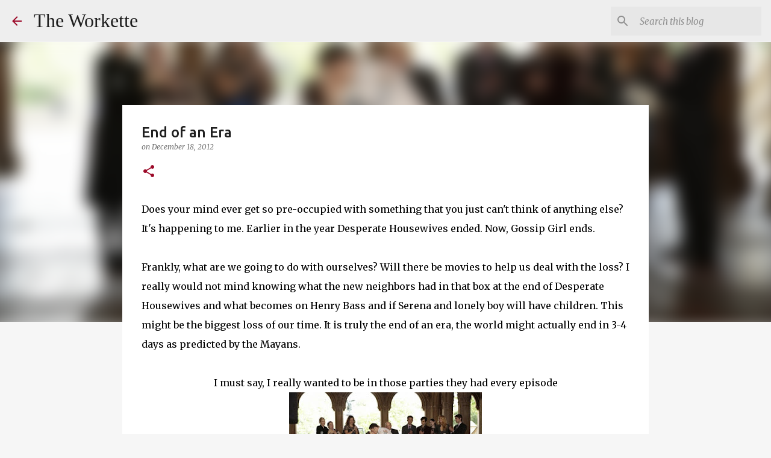

--- FILE ---
content_type: text/html; charset=utf-8
request_url: https://www.google.com/recaptcha/api2/aframe
body_size: 267
content:
<!DOCTYPE HTML><html><head><meta http-equiv="content-type" content="text/html; charset=UTF-8"></head><body><script nonce="GQtojfiYQEAqersc5xVz7A">/** Anti-fraud and anti-abuse applications only. See google.com/recaptcha */ try{var clients={'sodar':'https://pagead2.googlesyndication.com/pagead/sodar?'};window.addEventListener("message",function(a){try{if(a.source===window.parent){var b=JSON.parse(a.data);var c=clients[b['id']];if(c){var d=document.createElement('img');d.src=c+b['params']+'&rc='+(localStorage.getItem("rc::a")?sessionStorage.getItem("rc::b"):"");window.document.body.appendChild(d);sessionStorage.setItem("rc::e",parseInt(sessionStorage.getItem("rc::e")||0)+1);localStorage.setItem("rc::h",'1768623091056');}}}catch(b){}});window.parent.postMessage("_grecaptcha_ready", "*");}catch(b){}</script></body></html>

--- FILE ---
content_type: text/plain
request_url: https://www.google-analytics.com/j/collect?v=1&_v=j102&a=1479909052&t=pageview&_s=1&dl=http%3A%2F%2Fwww.theworkette.com%2F2012%2F12%2Fend-of-era.html&ul=en-us%40posix&dt=End%20of%20an%20Era&sr=1280x720&vp=1280x720&_u=IEBAAEABAAAAACAAI~&jid=61621531&gjid=557612533&cid=1476512288.1768623088&tid=UA-34310761-1&_gid=1577721596.1768623088&_r=1&_slc=1&z=697864900
body_size: -451
content:
2,cG-VTP2JBX37M